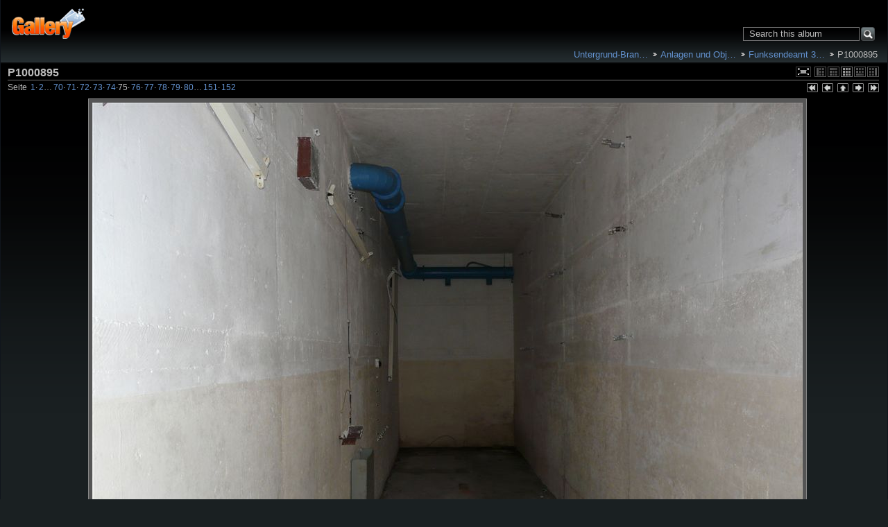

--- FILE ---
content_type: text/html; charset=UTF-8
request_url: https://www.untergrund-brandenburg.de/galleryv3/index.php/nvamfnv/fsa-3/P1000895
body_size: 2219
content:
<!DOCTYPE html PUBLIC "-//W3C//DTD XHTML 1.0 Transitional//EN"
"http://www.w3.org/TR/xhtml1/DTD/xhtml1-transitional.dtd">
<!-- Grey Dragon Theme v.3.0.8 (ColorPack: greydragon) - Copyright (c) 2009-2011 Serguei Dosyukov - All Rights Reserved -->
<html xmlns="http://www.w3.org/1999/xhtml"  xml:lang="en" lang="en"  >
<head>
<meta http-equiv="X-UA-Compatible" content="IE=9"/>
<meta http-equiv="content-type" content="text/html; charset=UTF-8" />
<title>P1000895</title>
<!-- Internet Explorer 9 Meta tags : Start -->
<meta name="application-name" content="P1000895" />
<meta name="msapplication-tooltip" content="Start P1000895" />
<meta name="msapplication-starturl" content="/galleryv3/index.php/" />
<meta name="msapplication-task" content="name=Galerie: Root Album; action-uri=/galleryv3/index.php/; icon-uri=favicon.ico" />
<!-- Internet Explorer 9 Meta tags : End -->

<link rel="shortcut icon" href="lib/images/Icon.jpg" type="image/x-icon" />
<script type="text/javascript">
  var MSG_CANCEL = "Abbrechen";
</script>


<link rel="alternate" type="application/rss+xml" href="/galleryv3/index.php/rss/feed/gallery/album/33" />


	<meta property="og:image" content="https://www.untergrund-brandenburg.de/galleryv3/var/thumbs/nvamfnv/fsa-3/P1000895.JPG?m=1395053528"/>
			<meta property="og:title" content="P1000895"/>
			<meta property="og:type" content="article"/>
			<meta property="og:url" content="https://www.untergrund-brandenburg.de/galleryv3/index.php/nvamfnv/fsa-3/P1000895"/>
			<meta property="og:site_name" content="P1000895"/>
			<meta property="fb:app_id" content=""/>



<!-- LOOKING FOR YOUR CSS? It's all been combined into the link below -->
<link rel="stylesheet" type="text/css" href="/galleryv3/index.php/combined/css/3dc36b02ddc033d2d911135e69068059" media="screen,print,projection" />


<link rel="stylesheet" href="/galleryv3/themes/greydragon/css/colorpacks/greydragon/colors.css" type="text/css" media="screen,print,projection" />

<link rel="stylesheet" href="/galleryv3/themes/greydragon/css/framepacks/greydragon/frame.css" type="text/css" media="screen,print,projection" />
<!-- LOOKING FOR YOUR JAVASCRIPT? It's all been combined into the link below -->
<script type="text/javascript" src="/galleryv3/index.php/combined/javascript/4c807aaa1732c58239ca959b7240ac75"></script>

<!--[if IE 6]>
  <link rel="stylesheet" href="/galleryv3/themes/greydragon/css/old_ie.css" type="text/css" media="screen,print,projection" />
<![endif]-->
</head>
<body  >
<div id="g-header">
<form action="/galleryv3/index.php/search" id="g-quick-search-form" class="g-short-form">
          <ul>
    <li>
              <label for="g-search">Search this album</label>
            <input type="hidden" name="album" value="33" />
      <input type="text" name="q" id="g-search" class="text" />
    </li>
    <li>
      <input type="submit" value="Los" class="submit" />
    </li>
  </ul>
</form>
  <a id="g-logo" href="/galleryv3/index.php/" title="zurück zur Startseite">
    <img alt="Gallery Logo: Ihre Fotos auf Ihrer Website" src="/galleryv3/lib/images/logo.png" />
  </a>


<ul class="g-breadcrumbs g-default"><li  class="g-first"><a href="/galleryv3/index.php/">Untergrund-Bran…</a></li><li ><a href="/galleryv3/index.php/nvamfnv">Anlagen und Obj…</a></li><li ><a href="/galleryv3/index.php/nvamfnv/fsa-3">Funksendeamt 3…</a></li><li class="g-active ">P1000895</li></ul></div>
<div id="g-main">
  <div id="g-main-in">
    <ul id="g-viewformat"><li><a title="Sidebar Left" href="/galleryv3/index.php/nvamfnv/fsa-3/P1000895?sb=left"><span class="ui-icon g-sidebar-left">Sidebar Left</span></a></li><li><a title="Sidebar Top" href="/galleryv3/index.php/nvamfnv/fsa-3/P1000895?sb=top"><span class="ui-icon g-sidebar-top">Sidebar Top</span></a></li><li><span class="ui-icon g-sidebar-full g-current">Keine Sidebar</span></li><li><a title="Sidebar Bottom" href="/galleryv3/index.php/nvamfnv/fsa-3/P1000895?sb=bottom"><span class="ui-icon g-sidebar-bottom">Sidebar Bottom</span></a></li><li><a title="Sidebar Right" href="/galleryv3/index.php/nvamfnv/fsa-3/P1000895?sb=right"><span class="ui-icon g-sidebar-right">Sidebar Right</span></a></li></ul>    <div id="g-view-menu" class="g-buttonset">
      <ul  class="g-menu">
    <li>
  <a      class="g-menu-link g-fullsize-link"
     href="/galleryv3/var/albums/nvamfnv/fsa-3/P1000895.JPG?m=1395049498"
     title="In voller Größe betrachten">
    In voller Größe betrachten  </a>
</li>
  </ul>

    </div>

<div id="g-column-centerfull">  

<div id="g-item">
    <div id="g-info">
    <h1>P1000895</h1>
  </div>
  

<ul class="g-paginator">
  <li class="g-pagination">Seite <span><a href="/galleryv3/index.php/nvamfnv/fsa-3/1" title="Seite 1">1</a></span>&middot;<span><a href="/galleryv3/index.php/nvamfnv/fsa-3/1-_1_" title="Seite 2">2</a></span>&hellip;<span><a href="/galleryv3/index.php/nvamfnv/fsa-3/P1000887" title="Seite 70">70</a></span>&middot;<span><a href="/galleryv3/index.php/nvamfnv/fsa-3/P1000889" title="Seite 71">71</a></span>&middot;<span><a href="/galleryv3/index.php/nvamfnv/fsa-3/P1000890" title="Seite 72">72</a></span>&middot;<span><a href="/galleryv3/index.php/nvamfnv/fsa-3/P1000892" title="Seite 73">73</a></span>&middot;<span><a href="/galleryv3/index.php/nvamfnv/fsa-3/P1000894" title="Seite 74">74</a></span>&middot;<span>75</span>&middot;<span><a href="/galleryv3/index.php/nvamfnv/fsa-3/P1000896" title="Seite 76">76</a></span>&middot;<span><a href="/galleryv3/index.php/nvamfnv/fsa-3/P1000898" title="Seite 77">77</a></span>&middot;<span><a href="/galleryv3/index.php/nvamfnv/fsa-3/P1000899" title="Seite 78">78</a></span>&middot;<span><a href="/galleryv3/index.php/nvamfnv/fsa-3/P1000905" title="Seite 79">79</a></span>&middot;<span><a href="/galleryv3/index.php/nvamfnv/fsa-3/P1000907" title="Seite 80">80</a></span>&hellip;<span><a href="/galleryv3/index.php/nvamfnv/fsa-3/P1010105" title="Seite 151">151</a></span>&middot;<span><a href="/galleryv3/index.php/nvamfnv/fsa-3/P1010106" title="Seite 152">152</a></span></li>   
  <li class="g-navigation">
      <a title="erste" id="g-navi-first" href="/galleryv3/index.php/nvamfnv/fsa-3/1"><span class="ui-icon ui-icon-first">&nbsp;</span></a>
  
      <a title="vorherige" id="g-navi-prev" href="/galleryv3/index.php/nvamfnv/fsa-3/P1000894"><span class="ui-icon ui-icon-prev">&nbsp;</span></a>
  
      <a title="auf" id="g-navi-parent" href="/galleryv3/index.php/nvamfnv/fsa-3"><span class="ui-icon ui-icon-parent">&nbsp;</span></a>
  
      <a title="nächste" class="ui-right" id="g-navi-next" href="/galleryv3/index.php/nvamfnv/fsa-3/P1000896"><span class="ui-icon ui-icon-next">&nbsp;</span></a>
  
        <a title="letzte Seite" class="ui-right" id="g-navi-last" href="/galleryv3/index.php/nvamfnv/fsa-3/P1010106"><span class="ui-icon ui-icon-last">&nbsp;</span></a>
    </li>
</ul>      <div id="g-photo">
            <div class="g-resize" style="margin-left: -512px; ">
                                                                                                                                                                                                                                                                                                                                                                                                                                                                                                                                                                                                                                                                                                                                                                                   <a style="display: static;" title="P1000895" target=_blank;  href="/galleryv3/var/albums/nvamfnv/fsa-3/P1000895.JPG?m=1395049498">
           <img id="g-photo-id-3556" class="g-resize" alt="P1000895" src="/galleryv3/var/resizes/nvamfnv/fsa-3/P1000895.JPG?m=1443645692" width="1024" height="768"/>           </a>
                                                                                                                                                                                                                                                                                                                                                                                                                                                                                                                                                                                                                                                                                                                                                                                                                           </div>
      </div>
      </div>
<script type="text/javascript">
  if (document.images) {
    var image_preload_n = new Image();
    image_preload_n.src = "/galleryv3/var/resizes/nvamfnv/fsa-3/P1000896.JPG?m=1443645200";
    var image_preload_p = new Image();
    image_preload_p.src = "/galleryv3/var/resizes/nvamfnv/fsa-3/P1000894.JPG?m=1443645125";
  }
</script>
    </div> 
  </div>
</div>
<div id="g-footer">
    <ul id="g-footer-rightside"><li>© 2008-2024 www.untergrund-brandenburg.de</li></ul>
  <ul id='g-login-menu' class="g-inline ui-helper-clear-fix">
    <li>
  <a id='g-login-link'     class="g-dialog-link "
     href="/galleryv3/index.php/login/ajax"
     title="Anmelden">
    Anmelden  </a>
</li>
  </ul>

</div>
</body>
</html>


--- FILE ---
content_type: text/css
request_url: https://www.untergrund-brandenburg.de/galleryv3/themes/greydragon/css/colorpacks/greydragon/colors.css
body_size: 1822
content:
/**
 * Gallery 3 Grey Dragon Theme
 * Copyright (C) 2006-2010 Serguei Dosyukov
 *
 * ColorPack: GreyDragon - Default color pack
 */

/* ~~~~~~~~~~~~~~~~~~~~~~~~~~~~~~~~~~~~~~~~~~~~~~~~~~~*/
/* styles.css - Common ~~~~~~~~~~~~~~~~~~~~~~~~~~~~~~~*/

html { background-color: #1A2022; }
body { color: #BBB; background: #1A2022; }

h1 { border-bottom: #737373 1px solid; }
a { color: #6392CF !important; }
.ui-icon, #g-slideshow-link { background-image: url(images/ui-icons.png); }

#g-site-status li { border-bottom: 1px solid #ccc; color: #333; } 
#g-site-status .g-error   { background: #f6cbca url('images/ico-error.png') no-repeat .4em 50%; }
#g-site-status .g-info    { background: #e8e8e8 url('images/ico-info.png') no-repeat .4em 50%; }
#g-site-status .g-success { background: #d9efc2 url('images/ico-success.png') no-repeat .4em 50%; }
#g-site-status .g-warning { background: #fcf9ce url('images/ico-warning.png') no-repeat .4em 50%; }

/* styles.css - Layout ~~~~~~~~~~~~~~~~~~~~~~~~~~~~~~~*/
#g-header { border-left: #10151c 1px solid; border-right: #10151c 1px solid; background: url(images/background-top.gif) #1A2022 repeat-x; }
#g-header .g-message-block { border: 1px #888 solid; background-color: #AAA; color: #000; }
.g-breadcrumbs li { background: transparent url(images/ico-separator.png) no-repeat 0 0.2em; }
.rtl .g-breadcrumbs li { background: transparent url('images/ico-separator-rtl.png') no-repeat 0 0.2em; }
#g-main { border-left: #10151c 1px solid; border-right: #10151c 1px solid; background: url(images/background-bottom.gif) #1A2022 repeat-x; }
.viewmode-mini #g-main { border-bottom: #10151c 1px solid; }
#g-footer { background: url(images/footer.png) #1A2022 repeat-x top !important; }
#g-theme-logo { background: transparent url('images/colorpack.png') no-repeat; }

/* styles.css - Album Layout ~~~~~~~~~~~~~~~~~~~~~~~~~*/

#g-column-top { background: url(images/background-bottom.gif) #1A2022 repeat-x; border: #10151C 1px solid; }
#g-column-bottom { background-color: #1a2022; border: #10151C 1px solid; }
#g-column-top .g-toolbar h1, #g-column-bottom .g-toolbar h1 { border: none; }
#g-info .g-description { border: #737373 1px solid; }

.g-thumbslide { background: #1E1E1E url('images/image-thumb.gif') repeat-x; border-color: #303E43; }
.g-album .g-thumbslide { border-color: #43565B; }
.g-thumbcrop  { border-color: #303E43; }
.g-thumbslide .g-description { color: #fff; border-top: 1px solid #303e43; border-bottom: 1px solid #303e43; background: #1E1E1E; filter:alpha(opacity=85); opacity:.85; -ms-filter: "progid:DXImageTransform.Microsoft.Alpha(Opacity=85)"; }
.g-album.g-expanded .g-thumbslide .g-description { background: transparent url(images/ico-album.png) no-repeat 8px 4px; }
.g-album .g-thumbslide .g-description { background: #1E1E1E url(images/ico-album.png) no-repeat 8px 4px; }
.g-thumbslide .g-metadata { border-top: 1px solid #303e43; background: #1E1E1E; filter:alpha(opacity=85); opacity:.85; -ms-filter: "progid:DXImageTransform.Microsoft.Alpha(Opacity=85)"; }
.g-expanded .g-thumbslide .g-metadata { border-top: 1px solid #303e43; background: #1E1E1E; }
.g-album .g-thumbslide, .g-photo .g-thumbslide { background-color: #1E1E1E; }

/* styles.css - Photo Layout ~~~~~~~~~~~~~~~~~~~~~~~~~*/

div.g-resize { border: 1px solid #888; background: #555; }
div.g-resize .g-description { color: #fff; background: #1E1E1E; filter:alpha(opacity=85); opacity:.85; -ms-filter: "progid:DXImageTransform.Microsoft.Alpha(Opacity=85)"; }
div.g-resize .g-description.g-align-top { border-bottom: 1px solid #999; }
div.g-resize .g-description.g-align-bottom { border-top: 1px solid #999; }
div.g-resize .g-more { border: 1px solid #999; background: #1E1E1E; filter:alpha(opacity=85); opacity:.85; -ms-filter: "progid:DXImageTransform.Microsoft.Alpha(Opacity=85)"; }

.g-movie  { border: 1px solid #888; padding: 5px; background: #555; }

/* styles.css - Sidebar Blocks : Common ~~~~~~~~~~~~~~*/

.g-block { border: 1px solid #737373; background-color: #101415; } 
.g-block h2 { background: url(images/section.png) repeat-x; }

/* styles.css - Sidebar Blocks : Buttons ~~~~~~~~~~~~~*/

.g-fullsize-link  { background: url("images/view-fullsize.png") top left no-repeat; }
#g-exifdata-link  { background: url("images/view-info.png") top left no-repeat; }

/* styles.css - Root Page ~~~~~~~~~~~~~~~~~~~~~~~~~~~~*/

#g-rootpage-roll span { border: 1px solid #999; background: #1E1E1E; filter:alpha(opacity=85); opacity:.85; -ms-filter: "progid:DXImageTransform.Microsoft.Alpha(Opacity=85)"; }

/* ~~~~~~~~~~~~~~~~~~~~~~~~~~~~~~~~~~~~~~~~~~~~~~~~~~~*/
/* forms.css - Common ~~~~~~~~~~~~~~~~~~~~~~~~~~~~~~~~*/

/* styles.css - Photo Slideshow ~~~~~~~~~~~~~~~~~~~~~~*/

#sb-body { background: #101415 url('images/ajax-loading.gif') no-repeat center center; }
#sb-title { border-left: #303030 1px solid; border-right: #303030 1px solid; background: #101415 url('images/section.png') repeat-x; }
#sb-counter a { color: #fff !important; font-weight: bold; font-size: 11px; }

/* forms.css - Add item ~~~~~~~~~~~~~~~~~~~~~~~~~~~~~~*/

#g-add-photos-canvas { background-color: #101010; border: #303030 1px solid; }
#ag-add-photos-button { border: #303030 1px solid; color: #bbb; }
#g-add-photos-status { background-color: #101010; border: #303030 1px solid; }

#g-add-photos-status li.g-success { background: url('images/ico-success.png') transparent no-repeat .4em 50%; }
#g-add-photos-status li.g-error   { background: url('images/ico-error.png') transparent no-repeat .4em 50%; color: #f00; }
.uploadifyQueueItem { color: #000; }

/* forms.css - User Profile ~~~~~~~~~~~~~~~~~~~~~~~~~~*/

#g-user-profile .g-avatar { border: 1px solid #888; background: #555; } 

/* ~~~~~~~~~~~~~~~~~~~~~~~~~~~~~~~~~~~~~~~~~~~~~~~~~~~*/
/* menus.css ~~~~~~~~~~~~~~~~~~~~~~~~~~~~~~~~~~~~~~~~~*/

#g-site-menu ul { border: #000000 0 solid; }
#g-site-menu li a:hover { color: #000000; background-color: #303030; }
#g-site-menu li:hover,
#g-site-menu li.iemhover { border: #303030 1px solid; background-color: #303030; border-bottom: #000000 1px solid; }
#g-site-menu li ul { border: #000000 1px solid; }
#g-site-menu li ul li { border: #C0C0C0 0px solid; background-color: #212121; }
#g-site-menu li ul li:hover,
#g-site-menu li ul li.iemhover { border: #C0C0C0 0 solid; background-color: #303030; }

#g-site-menu.g-bar { border: #000000 1px solid; background-color: #212121; }
#g-site-menu.g-bar li:hover,
#g-site-menu.g-bar li.iemhover { border-bottom-color: transparent; }


.g-item .g-context-menu { background-image: url(images/ui-icons.png); } 
.g-item .g-context-menu:hover { background: #181818 none; border: 1px #888 solid; }
.g-item .g-context-menu li li a:hover { background-color: #303030; }

/* ~~~~~~~~~~~~~~~~~~~~~~~~~~~~~~~~~~~~~~~~~~~~~~~~~~~*/
/* modules.css - Exif ~~~~~~~~~~~~~~~~~~~~~~~~~~~~~~~~*/

#g-exif-data table { border: #303030 1px solid; }
#g-exif-data .g-even { background-color: #404040; }
#g-exif-data .g-odd { background-color: #303030; }

/* modules.css - Info module ~~~~~~~~~~~~~~~~~~~~~~~~~*/

#g-metadata .g-description { border-top: 1px solid #737373; }

/* modules.css - Image block  ~~~~~~~~~~~~~~~~~~~~~~~~*/

.g-image-block img { border: 1px solid #888; background: #555; }

/* modules.css - Comments ~~~~~~~~~~~~~~~~~~~~~~~~~~~~*/

#g-comments .g-author { border-bottom: 1px solid #202628; color: #999; }
#g-comments-link { background-image: url(images/view-comments.png); }
#g-comment-detail>ul>li { border: 1px dotted #737373; }
#g-comment-form { border: 1px dotted #737373; }

/* modules.css - Calendar ~~~~~~~~~~~~~~~~~~~~~~~~~~~~*/

#g-view-menu #g-calendarview-link { background-image: url(images/view-calendar.png); }
#g-view-calendar-form ul { border: 1px #888 solid; }
table.calendar    { border: #a2adbc 1px solid; color: #616b76; }
table.calendar th { border-bottom: #a2adbc 1px solid; border-right: #a2adbc 1px solid; background: #d9e2e1; color: #616b76; }
table.calendar td { border-bottom: #a2adbc 1px solid; border-right: #a2adbc 1px solid; }
table.calendar td.title   { background-color: #a2adbc; color: #fff; }
table.calendar td.title a { color: #fff !important; }
table.calendar td a     { color: red !important; }

/* modules.css - Search ~~~~~~~~~~~~~~~~~~~~~~~~~~~~~~*/

#g-quick-search-form input[type="text"]   { background-color: transparent; border: 1px solid #737373; color: #BBB; }
#g-quick-search-form input[type="submit"] { background: transparent url(images/search.png) no-repeat center top; border: none; }

/* modules.css - Basket ~~~~~~~~~~~~~~~~~~~~~~~~~~~~~~*/

#checkout legend { background: url(images/section.png) repeat-x; }

/* forms.css - Common ~~~~~~~~~~~~~~~~~~~~~~~~~~~~~~~~*/

.ui-dialog .ui-dialog-titlebar { background: #101415 url('images/section.png') repeat-x; }
.ui-widget-content { border: 1px solid #303030; background-color: #1a2022; color: #bbb; }
.ui-progressbar .ui-progressbar-value { background: #737373; }

/* forms.css - Reauthentificate ~~~~~~~~~~~~~~~~~~~~~*/

#g-error #g-login>ul { border: #888 1px solid; }



--- FILE ---
content_type: text/css
request_url: https://www.untergrund-brandenburg.de/galleryv3/themes/greydragon/css/framepacks/greydragon/frame.css
body_size: 214
content:
/**
 * Gallery 3 Grey Dragon Theme
 * Copyright (C) 2006-2010 Serguei Dosyukov
 *
 * CSS rules - Frames - GreyDragon
 */

.g-thumbslide .g-description { margin: 0 0 0 1px; }
.g-thumbslide .g-metadata    { margin: 0 0 1px 1px; }

.g-thumbslide, .g-thumbslide-ext, .g-thumbcrop { border-width: 1px; border-style: solid; background-color: inherit; }
.g-album .g-thumbslide, .g-album .g-thumbslide-ext { border-right-width: 4px; border-right-style: double; border-bottom-width: 4px; border-bottom-style: double; }
.g-photo .g-thumbslide, .g-photo .g-thumbslide-ext { margin-bottom: 4px; } /* Need to compensate for double border in album's thumbs */

